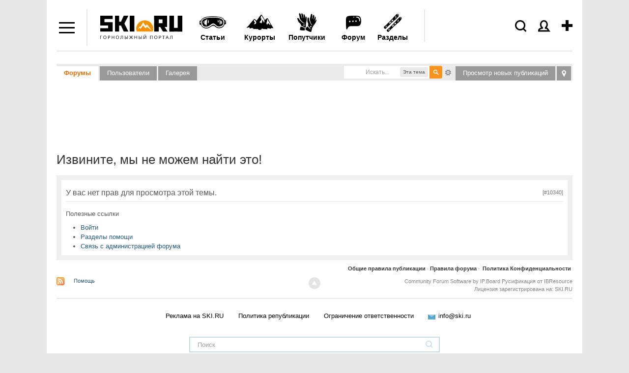

--- FILE ---
content_type: image/svg+xml
request_url: https://www.ski.ru/images/menu/menu.svg
body_size: 177
content:
<svg width="32" height="23" viewBox="0 0 32 23" fill="none" xmlns="http://www.w3.org/2000/svg">
<line y1="1.5" x2="32" y2="1.5" stroke="black" stroke-width="3"/>
<line y1="11.5" x2="32" y2="11.5" stroke="black" stroke-width="3"/>
<line y1="21.5" x2="32" y2="21.5" stroke="black" stroke-width="3"/>
</svg>
